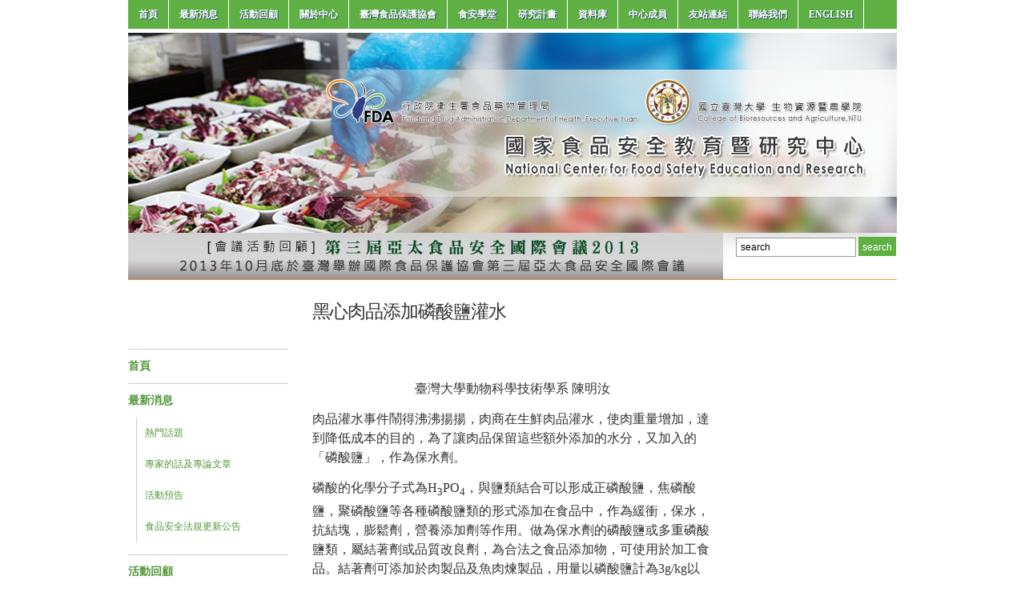

--- FILE ---
content_type: text/html; charset=UTF-8
request_url: https://www.ncfser.ntu.edu.tw/%E9%BB%91%E5%BF%83%E8%82%89%E5%93%81%E6%B7%BB%E5%8A%A0%E7%A3%B7%E9%85%B8%E9%B9%BD%E7%81%8C%E6%B0%B4/
body_size: 7039
content:
<!DOCTYPE html PUBLIC "-//W3C//DTD XHTML 1.0 Transitional//EN" "http://www.w3.org/TR/xhtml1/DTD/xhtml1-transitional.dtd">
<html xmlns="http://www.w3.org/1999/xhtml" lang="zh-TW">

<head profile="http://gmpg.org/xfn/11">
<meta http-equiv="Content-Type" content="text/html; charset=UTF-8" />

<title> &#8211; 黑心肉品添加磷酸鹽灌水 | 國家食品安全教育暨研究中心 National Center for Food Safety Education and Research, NCFSER</title>
<meta http-equiv="content-type" content="text/html; charset=UTF-8" />
<link rel="stylesheet" type="text/css" href="https://www.ncfser.ntu.edu.tw/wp-content/themes/tafp/style.css" media="screen" />
<link rel="stylesheet" type="text/css" href="https://www.ncfser.ntu.edu.tw/wp-content/themes/tafp/custom.css" media="screen" />
<link rel="alternate" type="application/rss+xml" title="國家食品安全教育暨研究中心 National Center for Food Safety Education and Research, NCFSER RSS Feed" href="https://www.ncfser.ntu.edu.tw/feed/" />
<link rel="alternate" type="application/atom+xml" title="國家食品安全教育暨研究中心 National Center for Food Safety Education and Research, NCFSER Atom Feed" href="https://www.ncfser.ntu.edu.tw/feed/atom/" />
<link rel="pingback" href="https://www.ncfser.ntu.edu.tw/xmlrpc.php" />
<link rel='dns-prefetch' href='//www.ncfser.ntu.edu.tw' />
<link rel='dns-prefetch' href='//s.w.org' />
<link rel="alternate" type="application/rss+xml" title="訂閱《國家食品安全教育暨研究中心 National Center for Food Safety Education and Research, NCFSER 》&raquo;〈黑心肉品添加磷酸鹽灌水〉留言的資訊提供" href="https://www.ncfser.ntu.edu.tw/%e9%bb%91%e5%bf%83%e8%82%89%e5%93%81%e6%b7%bb%e5%8a%a0%e7%a3%b7%e9%85%b8%e9%b9%bd%e7%81%8c%e6%b0%b4/feed/" />
		<script type="text/javascript">
			window._wpemojiSettings = {"baseUrl":"https:\/\/s.w.org\/images\/core\/emoji\/13.0.1\/72x72\/","ext":".png","svgUrl":"https:\/\/s.w.org\/images\/core\/emoji\/13.0.1\/svg\/","svgExt":".svg","source":{"concatemoji":"https:\/\/www.ncfser.ntu.edu.tw\/wp-includes\/js\/wp-emoji-release.min.js?ver=5.6.16"}};
			!function(e,a,t){var n,r,o,i=a.createElement("canvas"),p=i.getContext&&i.getContext("2d");function s(e,t){var a=String.fromCharCode;p.clearRect(0,0,i.width,i.height),p.fillText(a.apply(this,e),0,0);e=i.toDataURL();return p.clearRect(0,0,i.width,i.height),p.fillText(a.apply(this,t),0,0),e===i.toDataURL()}function c(e){var t=a.createElement("script");t.src=e,t.defer=t.type="text/javascript",a.getElementsByTagName("head")[0].appendChild(t)}for(o=Array("flag","emoji"),t.supports={everything:!0,everythingExceptFlag:!0},r=0;r<o.length;r++)t.supports[o[r]]=function(e){if(!p||!p.fillText)return!1;switch(p.textBaseline="top",p.font="600 32px Arial",e){case"flag":return s([127987,65039,8205,9895,65039],[127987,65039,8203,9895,65039])?!1:!s([55356,56826,55356,56819],[55356,56826,8203,55356,56819])&&!s([55356,57332,56128,56423,56128,56418,56128,56421,56128,56430,56128,56423,56128,56447],[55356,57332,8203,56128,56423,8203,56128,56418,8203,56128,56421,8203,56128,56430,8203,56128,56423,8203,56128,56447]);case"emoji":return!s([55357,56424,8205,55356,57212],[55357,56424,8203,55356,57212])}return!1}(o[r]),t.supports.everything=t.supports.everything&&t.supports[o[r]],"flag"!==o[r]&&(t.supports.everythingExceptFlag=t.supports.everythingExceptFlag&&t.supports[o[r]]);t.supports.everythingExceptFlag=t.supports.everythingExceptFlag&&!t.supports.flag,t.DOMReady=!1,t.readyCallback=function(){t.DOMReady=!0},t.supports.everything||(n=function(){t.readyCallback()},a.addEventListener?(a.addEventListener("DOMContentLoaded",n,!1),e.addEventListener("load",n,!1)):(e.attachEvent("onload",n),a.attachEvent("onreadystatechange",function(){"complete"===a.readyState&&t.readyCallback()})),(n=t.source||{}).concatemoji?c(n.concatemoji):n.wpemoji&&n.twemoji&&(c(n.twemoji),c(n.wpemoji)))}(window,document,window._wpemojiSettings);
		</script>
		<style type="text/css">
img.wp-smiley,
img.emoji {
	display: inline !important;
	border: none !important;
	box-shadow: none !important;
	height: 1em !important;
	width: 1em !important;
	margin: 0 .07em !important;
	vertical-align: -0.1em !important;
	background: none !important;
	padding: 0 !important;
}
</style>
	<link rel='stylesheet' id='wp-block-library-css'  href='https://www.ncfser.ntu.edu.tw/wp-includes/css/dist/block-library/style.min.css?ver=5.6.16' type='text/css' media='all' />
<script type='text/javascript' src='https://www.ncfser.ntu.edu.tw/wp-includes/js/jquery/jquery.min.js?ver=3.5.1' id='jquery-core-js'></script>
<script type='text/javascript' src='https://www.ncfser.ntu.edu.tw/wp-includes/js/jquery/jquery-migrate.min.js?ver=3.3.2' id='jquery-migrate-js'></script>
<script type='text/javascript' src='https://www.ncfser.ntu.edu.tw/wp-content/plugins/jquery-vertical-accordion-menu/js/jquery.hoverIntent.minified.js?ver=5.6.16' id='jqueryhoverintent-js'></script>
<script type='text/javascript' src='https://www.ncfser.ntu.edu.tw/wp-content/plugins/jquery-vertical-accordion-menu/js/jquery.cookie.js?ver=5.6.16' id='jquerycookie-js'></script>
<script type='text/javascript' src='https://www.ncfser.ntu.edu.tw/wp-content/plugins/jquery-vertical-accordion-menu/js/jquery.dcjqaccordion.2.9.js?ver=5.6.16' id='dcjqaccordion-js'></script>
<link rel="https://api.w.org/" href="https://www.ncfser.ntu.edu.tw/wp-json/" /><link rel="alternate" type="application/json" href="https://www.ncfser.ntu.edu.tw/wp-json/wp/v2/posts/1296" /><link rel="EditURI" type="application/rsd+xml" title="RSD" href="https://www.ncfser.ntu.edu.tw/xmlrpc.php?rsd" />
<link rel="wlwmanifest" type="application/wlwmanifest+xml" href="https://www.ncfser.ntu.edu.tw/wp-includes/wlwmanifest.xml" /> 
<meta name="generator" content="WordPress 5.6.16" />
<link rel="canonical" href="https://www.ncfser.ntu.edu.tw/%e9%bb%91%e5%bf%83%e8%82%89%e5%93%81%e6%b7%bb%e5%8a%a0%e7%a3%b7%e9%85%b8%e9%b9%bd%e7%81%8c%e6%b0%b4/" />
<link rel='shortlink' href='https://www.ncfser.ntu.edu.tw/?p=1296' />
<link rel="alternate" type="application/json+oembed" href="https://www.ncfser.ntu.edu.tw/wp-json/oembed/1.0/embed?url=https%3A%2F%2Fwww.ncfser.ntu.edu.tw%2F%25e9%25bb%2591%25e5%25bf%2583%25e8%2582%2589%25e5%2593%2581%25e6%25b7%25bb%25e5%258a%25a0%25e7%25a3%25b7%25e9%2585%25b8%25e9%25b9%25bd%25e7%2581%258c%25e6%25b0%25b4%2F" />
<link rel="alternate" type="text/xml+oembed" href="https://www.ncfser.ntu.edu.tw/wp-json/oembed/1.0/embed?url=https%3A%2F%2Fwww.ncfser.ntu.edu.tw%2F%25e9%25bb%2591%25e5%25bf%2583%25e8%2582%2589%25e5%2593%2581%25e6%25b7%25bb%25e5%258a%25a0%25e7%25a3%25b7%25e9%2585%25b8%25e9%25b9%25bd%25e7%2581%258c%25e6%25b0%25b4%2F&#038;format=xml" />
<script type='text/javascript'>  
jQuery(document).ready(function() {   
jQuery("#menuhead ul").css({display: "none"}); // Opera Fix  
jQuery("#menuhead li").hover(function(){  
        jQuery(this).find('ul:first').css({visibility: "visible",display: "none"}).show(268);  
        },function(){  
        jQuery(this).find('ul:first').css({visibility: "hidden"});  
        });  
});  
</script>
     
</head><body 
class="post-template-default single single-post postid-1296 single-format-standard">
<div id="wrap">
  
	<div id="mainNav">
		<div class="wrap">		
			<ul id="menuhead" class=""><li id="menu-item-197" class="menu-item menu-item-type-custom menu-item-object-custom menu-item-home menu-item-197"><a href="http://www.ncfser.ntu.edu.tw/">首頁</a></li>
<li id="menu-item-195" class="menu-item menu-item-type-taxonomy menu-item-object-category current-post-ancestor menu-item-has-children menu-item-195"><a href="https://www.ncfser.ntu.edu.tw/category/news/">最新消息</a>
<ul class="sub-menu">
	<li id="menu-item-866" class="menu-item menu-item-type-taxonomy menu-item-object-category current-post-ancestor current-menu-parent current-post-parent menu-item-866"><a href="https://www.ncfser.ntu.edu.tw/category/news/hot-issue/">熱門話題</a></li>
	<li id="menu-item-1257" class="menu-item menu-item-type-taxonomy menu-item-object-category current-post-ancestor current-menu-parent current-post-parent menu-item-1257"><a href="https://www.ncfser.ntu.edu.tw/category/news/expert/">專家的話及專論文章</a></li>
	<li id="menu-item-858" class="menu-item menu-item-type-taxonomy menu-item-object-category menu-item-858"><a href="https://www.ncfser.ntu.edu.tw/category/news/seminar-infomation/">活動預告</a></li>
	<li id="menu-item-859" class="menu-item menu-item-type-taxonomy menu-item-object-category menu-item-859"><a href="https://www.ncfser.ntu.edu.tw/category/news/food-safety-information/">食品安全法規更新公告</a></li>
	<li id="menu-item-911" class="menu-item menu-item-type-taxonomy menu-item-object-category menu-item-911"><a href="https://www.ncfser.ntu.edu.tw/category/news/activity/">活動花絮</a></li>
</ul>
</li>
<li id="menu-item-975" class="menu-item menu-item-type-taxonomy menu-item-object-category menu-item-975"><a href="https://www.ncfser.ntu.edu.tw/category/news/activity-review/">活動回顧</a></li>
<li id="menu-item-279" class="menu-item menu-item-type-post_type menu-item-object-page menu-item-has-children menu-item-279"><a href="https://www.ncfser.ntu.edu.tw/about/">關於中心</a>
<ul class="sub-menu">
	<li id="menu-item-910" class="menu-item menu-item-type-custom menu-item-object-custom menu-item-910"><a href="http://www.ncfser.ntu.edu.tw/%E6%9C%AC%E6%9C%83%E6%B4%BB%E5%8B%95-2012831-%E5%8D%94%E5%8A%A9%E3%80%8C%E5%9C%8B%E5%AE%B6%E9%A3%9F%E5%93%81%E5%AE%89%E5%85%A8%E6%95%99%E8%82%B2%E6%9A%A8%E7%A0%94%E7%A9%B6%E4%B8%AD%E5%BF%83/">揭牌典禮</a></li>
</ul>
</li>
<li id="menu-item-845" class="menu-item menu-item-type-custom menu-item-object-custom menu-item-845"><a target="_blank" rel="noopener" href="http://www.tafp.org.tw/">臺灣食品保護協會</a></li>
<li id="menu-item-427" class="goods menu-item menu-item-type-post_type menu-item-object-page menu-item-427"><a href="https://www.ncfser.ntu.edu.tw/%e6%95%99%e8%82%b2%e8%aa%b2%e7%a8%8b/">食安學堂</a></li>
<li id="menu-item-653" class="goods menu-item menu-item-type-post_type menu-item-object-page menu-item-653"><a href="https://www.ncfser.ntu.edu.tw/%e7%a0%94%e7%a9%b6%e8%a8%88%e7%95%ab/">研究計畫</a></li>
<li id="menu-item-651" class="menu-item menu-item-type-post_type menu-item-object-page menu-item-651"><a href="https://www.ncfser.ntu.edu.tw/%e8%b3%87%e6%96%99%e5%ba%ab/">資料庫</a></li>
<li id="menu-item-650" class="menu-item menu-item-type-post_type menu-item-object-page menu-item-650"><a href="https://www.ncfser.ntu.edu.tw/%e4%b8%ad%e5%bf%83%e6%88%90%e5%93%a1/">中心成員</a></li>
<li id="menu-item-274" class="menu-item menu-item-type-post_type menu-item-object-page menu-item-274"><a href="https://www.ncfser.ntu.edu.tw/%e5%8f%8b%e7%ab%99%e9%80%a3%e7%b5%90/">友站連結</a></li>
<li id="menu-item-275" class="menu-item menu-item-type-post_type menu-item-object-page menu-item-275"><a href="https://www.ncfser.ntu.edu.tw/contact-us/">聯絡我們</a></li>
<li id="menu-item-243" class="menu-item menu-item-type-custom menu-item-object-custom menu-item-243"><a href="https://en.ncfser.tw">ENGLISH</a></li>
</ul>		    </div><!-- end .wrap -->
	</div><!-- end #mainNav -->  
	<!--<div id="crumbs">
		<div class="wrap">
			<p></p>
		</div>
	</div>-->	
	<div id="header">
		<div class="wrap">
			<div id="logo"><a href="http://www.ncfser.ntu.edu.tw"><img src="https://www.ncfser.ntu.edu.tw/wp-content/themes/tafp/images/logo.png" alt="國家食品安全教育暨研究中心 National Center for Food Safety Education and Research, NCFSER" /></a></div>
			<div id="banner"><a href="http://2013-iafptaiwan.tafp.org.tw" target="_blank"><img src="https://www.ncfser.ntu.edu.tw/wp-content/themes/tafp/images/2013.png"/></a></div>
      <div id="search"> 
				<form method="get" action="http://www.ncfser.ntu.edu.tw">
					<input type="text" name="s" id="setop" onblur="if (this.value == '') {this.value = 'Search';}" onfocus="if (this.value == 'search') {this.value = '';}" value="search" />
					<input type="submit" id="searchsubmittop" class="submit" value="search" />
				</form>  
			</div><!-- end #search -->
			<div id="social"><ul>
					</ul></div>			<div class="clear">&nbsp;</div>
		</div><!-- end .wrap -->
	</div><!-- end #header -->
<div id="content">
<div class="wrap">
    
	<div class="sep sepinside">&nbsp;</div>
	    
		
	<div class="column column-narrow">&nbsp;</div><!-- end .column-narrow -->	      
	<div class="column column-double column-content column-last">
	      
		<h1>黑心肉品添加磷酸鹽灌水</h1>
	      
	</div><!-- end .column-double -->

	<div class="clear">&nbsp;</div>
	
		<div class="column column-narrow">
	      
		<div class="widget"><div class="menu-%e5%b7%a6%e6%96%b9-container"><ul id="menu-%e5%b7%a6%e6%96%b9" class="menu"><li id="menu-item-244" class="menu-item menu-item-type-custom menu-item-object-custom menu-item-home menu-item-244"><a href="http://www.ncfser.ntu.edu.tw/">首頁</a></li>
<li id="menu-item-196" class="menu-item menu-item-type-taxonomy menu-item-object-category current-post-ancestor menu-item-has-children menu-item-196"><a href="https://www.ncfser.ntu.edu.tw/category/news/">最新消息</a>
<ul class="sub-menu">
	<li id="menu-item-865" class="menu-item menu-item-type-taxonomy menu-item-object-category current-post-ancestor current-menu-parent current-post-parent menu-item-865"><a href="https://www.ncfser.ntu.edu.tw/category/news/hot-issue/">熱門話題</a></li>
	<li id="menu-item-1256" class="menu-item menu-item-type-taxonomy menu-item-object-category current-post-ancestor current-menu-parent current-post-parent menu-item-1256"><a href="https://www.ncfser.ntu.edu.tw/category/news/expert/">專家的話及專論文章</a></li>
	<li id="menu-item-860" class="menu-item menu-item-type-taxonomy menu-item-object-category menu-item-860"><a href="https://www.ncfser.ntu.edu.tw/category/news/seminar-infomation/">活動預告</a></li>
	<li id="menu-item-863" class="menu-item menu-item-type-taxonomy menu-item-object-category menu-item-863"><a href="https://www.ncfser.ntu.edu.tw/category/news/food-safety-information/">食品安全法規更新公告</a></li>
</ul>
</li>
<li id="menu-item-976" class="menu-item menu-item-type-taxonomy menu-item-object-category menu-item-976"><a href="https://www.ncfser.ntu.edu.tw/category/news/activity-review/">活動回顧</a></li>
<li id="menu-item-656" class="menu-item menu-item-type-post_type menu-item-object-page menu-item-656"><a href="https://www.ncfser.ntu.edu.tw/about/">關於中心</a></li>
<li id="menu-item-654" class="menu-item menu-item-type-post_type menu-item-object-page menu-item-654"><a href="https://www.ncfser.ntu.edu.tw/%e6%95%99%e8%82%b2%e8%aa%b2%e7%a8%8b/">食安學堂</a></li>
<li id="menu-item-658" class="menu-item menu-item-type-post_type menu-item-object-page menu-item-658"><a href="https://www.ncfser.ntu.edu.tw/%e7%a0%94%e7%a9%b6%e8%a8%88%e7%95%ab/">研究計畫</a></li>
<li id="menu-item-661" class="menu-item menu-item-type-post_type menu-item-object-page menu-item-661"><a href="https://www.ncfser.ntu.edu.tw/%e4%b8%ad%e5%bf%83%e6%88%90%e5%93%a1/">中心成員</a></li>
<li id="menu-item-660" class="menu-item menu-item-type-post_type menu-item-object-page menu-item-660"><a href="https://www.ncfser.ntu.edu.tw/%e8%b3%87%e6%96%99%e5%ba%ab/">資料庫</a></li>
<li id="menu-item-657" class="menu-item menu-item-type-post_type menu-item-object-page menu-item-657"><a href="https://www.ncfser.ntu.edu.tw/%e5%8f%8b%e7%ab%99%e9%80%a3%e7%b5%90/">友站連結</a></li>
<li id="menu-item-659" class="menu-item menu-item-type-post_type menu-item-object-page menu-item-659"><a href="https://www.ncfser.ntu.edu.tw/contact-us/">聯絡我們</a></li>
<li id="menu-item-861" class="menu-item menu-item-type-taxonomy menu-item-object-category menu-item-861"><a href="https://www.ncfser.ntu.edu.tw/category/news/food-safety-information/">食品安全法規更新公告</a></li>
</ul></div></div>	        
	</div><!-- end .column-narrow -->
		      
	<div class="column column-content single">
	
		<p>&nbsp;</p>
<p align="center">臺灣大學動物科學技術學系 陳明汝</p>
<p>肉品灌水事件鬧得沸沸揚揚，肉商在生鮮肉品灌水，使肉重量增加，達到降低成本的目的，為了讓肉品保留這些額外添加的水分，又加入的「磷酸鹽」，作為保水劑。</p>
<p>磷酸的化學分子式為H<sub>3</sub>PO<sub>4</sub>，與鹽類結合可以形成正磷酸鹽，焦磷酸鹽，聚磷酸鹽等各種磷酸鹽類的形式添加在食品中，作為緩衝，保水，抗結塊，膨鬆劑，營養添加劑等作用。做為保水劑的磷酸鹽或多重磷酸鹽類，屬結著劑或品質改良劑，為合法之食品添加物，可使用於加工食品。結著劑可添加於肉製品及魚肉煉製品，用量以磷酸鹽計為3g/kg以下，但食品添加物管理法並未核准使用於新鮮肉品中，衛福部也聲明鮮肉添加保水劑，因並非使用於製造加工，且添加目的為利用水增重，係為欺騙行為，故無論添加量，依食品安全衛生管理法規定第18及第47條，可處3至300萬罰鍰。表1附上歐盟磷酸鹽在各類食品添加物的最大使用量。</p>
<p>磷是人體必需之礦物質營養素，在人體組成中，僅次於鈣的第二多的礦物質元素，普遍存在於許多天然蔬菜、肉品等各類食物中，是兒童成長時不可或缺的營養，衛福部建議成人每日攝取量為800毫克，安全性高。但如極大量攝取過量的磷，可能會在腸胃道與鈣結合，而影響鈣質的攝取，可能造成導致人體鈣與磷之不平衡，而造成高磷血症或低血鈣症，進而造成非骨骼組織鈣化如腎臟鈣化而影響腎功能。</p>
<p>購買生鮮肉品時，要注意色澤，彈性，避免購買有瘀血或褐變的肉，購買冷凍肉品，不得有凍傷，解凍後豬肉滲出液帶骨不得超過7%，不帶骨不得超過8%，雞肉不得超過10%，雞胸肉不得超過12%，否則就有灌水的疑慮。消費者也可以選購有優良農產品(CAS)驗證的肉品，品質較有保障。 切記，一分錢一分貨，千萬不要購買太便宜或來路不明的肉製品。</p>
<p><a href="http://www.ncfser.ntu.edu.tw/wp-content/uploads/2014/05/fig.jpg"><img loading="lazy" class="alignnone size-large wp-image-1297" alt="fig" src="http://www.ncfser.ntu.edu.tw/wp-content/uploads/2014/05/fig-1024x563.jpg" width="1024" height="563" srcset="https://www.ncfser.ntu.edu.tw/wp-content/uploads/2014/05/fig-1024x563.jpg 1024w, https://www.ncfser.ntu.edu.tw/wp-content/uploads/2014/05/fig-300x165.jpg 300w, https://www.ncfser.ntu.edu.tw/wp-content/uploads/2014/05/fig-317x175.jpg 317w, https://www.ncfser.ntu.edu.tw/wp-content/uploads/2014/05/fig.jpg 1090w" sizes="(max-width: 1024px) 100vw, 1024px" /></a></p>
<p>Table 1 Maximum permitted levels of phosphoric acid (E 338), phosphates (E 339-341, E 343), di-, tri- and polyphosphates (E 450-452) for use as food additives</p>
<p>(EFSA Journal 2013;11(11):3444)</p>

						<div class="sns fb_happy fb_share " ><a href="http://www.facebook.com/share.php?u=https://www.ncfser.ntu.edu.tw/%e9%bb%91%e5%bf%83%e8%82%89%e5%93%81%e6%b7%bb%e5%8a%a0%e7%a3%b7%e9%85%b8%e9%b9%bd%e7%81%8c%e6%b0%b4/"  target="_blank" ><img src="https://www.ncfser.ntu.edu.tw/wp-content/themes/tafp/images/facebook.png" width="16" height="16" />  SHARE </a></div>
		<div class="sns g_share" ><script src="https://apis.google.com/js/plusone.js"></script>
		<g:plus action="share"></g:plus></div>
        <br/>
        <div style="clear:both;"></div>
        <br/>
        <p class="postmetadata">By <a href="https://www.ncfser.ntu.edu.tw/author/ncfserfu99/" title="「ncfserfu99」的文章" rel="author">ncfserfu99</a> in <span class="category"><a href="https://www.ncfser.ntu.edu.tw/category/news/expert/" rel="category tag">專家的話及專論文章</a>, <a href="https://www.ncfser.ntu.edu.tw/category/news/hot-issue/" rel="category tag">熱門話題</a></span> on <span class="datetime">2014 年 05 月 06 日</span></p>
			      
	</div><!-- end .column-content -->
	
	<div class="column column-narrow column-last">
	      
	&nbsp;	      
	</div><!-- end .column-narrow -->
		
		
	<div class="clear">&nbsp;</div>

</div><!-- end .wrap -->
</div><!-- end #content -->

<div id="footer">

	
	<div class="wrap">
	    <a href="#toplink" id="toplink" title="back up"></a>
		<div id="footerColumn"><div class="widget"><p class="heading">Contact Us</p>			<div class="textwidget"><p>02-33664130<br />
台北市(100)大安區羅斯福路4段1號<br />
台灣大學食品科技研究所R100</p>
</div>
		</div></div>
		        
		<ul id="menufooter" class=""><li id="menu-item-714" class="menu-item menu-item-type-custom menu-item-object-custom menu-item-home menu-item-714"><a href="http://www.ncfser.ntu.edu.tw/">首頁</a></li>
<li id="menu-item-256" class="menu-item menu-item-type-taxonomy menu-item-object-category current-post-ancestor menu-item-256"><a href="https://www.ncfser.ntu.edu.tw/category/news/">最新消息</a></li>
<li id="menu-item-286" class="menu-item menu-item-type-post_type menu-item-object-page menu-item-286"><a href="https://www.ncfser.ntu.edu.tw/about/">關於中心</a></li>
<li id="menu-item-715" class="menu-item menu-item-type-post_type menu-item-object-page menu-item-715"><a href="https://www.ncfser.ntu.edu.tw/%e6%95%99%e8%82%b2%e8%aa%b2%e7%a8%8b/">食安學堂</a></li>
<li id="menu-item-720" class="menu-item menu-item-type-post_type menu-item-object-page menu-item-720"><a href="https://www.ncfser.ntu.edu.tw/%e7%a0%94%e7%a9%b6%e8%a8%88%e7%95%ab/">研究計畫</a></li>
<li id="menu-item-719" class="menu-item menu-item-type-post_type menu-item-object-page menu-item-719"><a href="https://www.ncfser.ntu.edu.tw/%e8%b3%87%e6%96%99%e5%ba%ab/">資料庫</a></li>
<li id="menu-item-718" class="menu-item menu-item-type-post_type menu-item-object-page menu-item-718"><a href="https://www.ncfser.ntu.edu.tw/%e4%b8%ad%e5%bf%83%e6%88%90%e5%93%a1/">中心成員</a></li>
<li id="menu-item-717" class="menu-item menu-item-type-post_type menu-item-object-page menu-item-717"><a href="https://www.ncfser.ntu.edu.tw/contact-us/">聯絡我們</a></li>
</ul>		<p class="copy">Copyright &copy; 2026 國家食品安全教育暨研究中心 National Center for Food Safety Education and Research, NCFSER. <br>Design By <a href="http://www.goods-design.com.tw/" target="_blank">很好設計 Good's Design</a></p>
		      
		<span style="font-weight:bold">總瀏覽人數 : 

--- FILE ---
content_type: text/html; charset=utf-8
request_url: https://accounts.google.com/o/oauth2/postmessageRelay?parent=https%3A%2F%2Fwww.ncfser.ntu.edu.tw&jsh=m%3B%2F_%2Fscs%2Fabc-static%2F_%2Fjs%2Fk%3Dgapi.lb.en.2kN9-TZiXrM.O%2Fd%3D1%2Frs%3DAHpOoo_B4hu0FeWRuWHfxnZ3V0WubwN7Qw%2Fm%3D__features__
body_size: 159
content:
<!DOCTYPE html><html><head><title></title><meta http-equiv="content-type" content="text/html; charset=utf-8"><meta http-equiv="X-UA-Compatible" content="IE=edge"><meta name="viewport" content="width=device-width, initial-scale=1, minimum-scale=1, maximum-scale=1, user-scalable=0"><script src='https://ssl.gstatic.com/accounts/o/2580342461-postmessagerelay.js' nonce="38ce0qVQwcjdY8s90Fox1Q"></script></head><body><script type="text/javascript" src="https://apis.google.com/js/rpc:shindig_random.js?onload=init" nonce="38ce0qVQwcjdY8s90Fox1Q"></script></body></html>

--- FILE ---
content_type: text/css
request_url: https://www.ncfser.ntu.edu.tw/wp-content/themes/tafp/custom.css
body_size: 551
content:
/******************************************  
 CUSTOM STYLESHEET
*******************************************/

/*
* You can place your custom CSS statements in this file, after this message.
* It is better to write everything custom here because this file won't be replaced during updates.
* 
* Simply copy an existing style from style.css to this file, and modify it to your liking.
*/
.fb_share a{
	color:#000 !important;
	font-size:13px;
	font-family:  "STXihei", HEITI TC, "HEITI TC", "黑體-繁", "微軟正黑體", "黑體", sans-serif;
}
.fb_share a img{vertical-align:middle;}
.sns{
	width:auto;
	float:left;
	
}
.g_share{
	margin-left:10px;
}